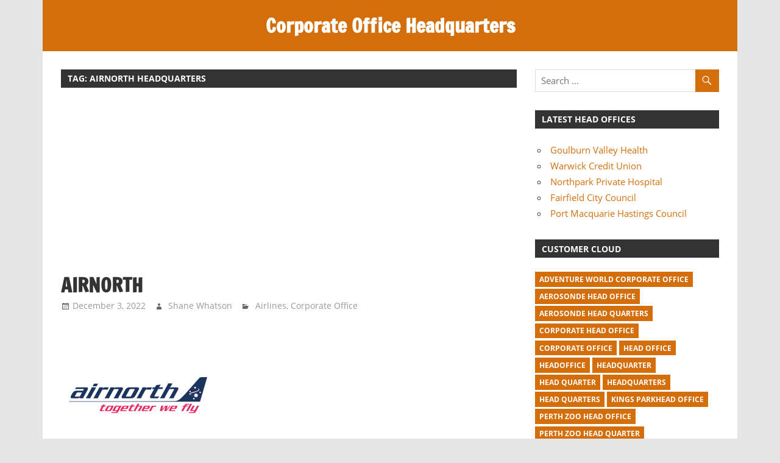

--- FILE ---
content_type: text/html; charset=UTF-8
request_url: https://corporate-office-headquarters-au.com/tag/airnorth-headquarters/
body_size: 12213
content:
<!DOCTYPE html>
<html lang="en-US">

<head>
<meta charset="UTF-8">
<meta name="viewport" content="width=device-width, initial-scale=1">
<link rel="profile" href="https://gmpg.org/xfn/11">
<link rel="pingback" href="https://corporate-office-headquarters-au.com/xmlrpc.php">
<script async src="https://pagead2.googlesyndication.com/pagead/js/adsbygoogle.js"></script>
<script>
     (adsbygoogle = window.adsbygoogle || []).push({
          google_ad_client: "ca-pub-4104531352018891",
          enable_page_level_ads: true
     });
</script>
<meta name='robots' content='noindex, follow' />

	<!-- This site is optimized with the Yoast SEO plugin v25.7 - https://yoast.com/wordpress/plugins/seo/ -->
	<title>airnorth headquarters Archives - Corporate Office Headquarters</title>
	<meta property="og:locale" content="en_US" />
	<meta property="og:type" content="article" />
	<meta property="og:title" content="airnorth headquarters Archives - Corporate Office Headquarters" />
	<meta property="og:url" content="https://corporate-office-headquarters-au.com/tag/airnorth-headquarters/" />
	<meta property="og:site_name" content="Corporate Office Headquarters" />
	<meta name="twitter:card" content="summary_large_image" />
	<script type="application/ld+json" class="yoast-schema-graph">{"@context":"https://schema.org","@graph":[{"@type":"CollectionPage","@id":"https://corporate-office-headquarters-au.com/tag/airnorth-headquarters/","url":"https://corporate-office-headquarters-au.com/tag/airnorth-headquarters/","name":"airnorth headquarters Archives - Corporate Office Headquarters","isPartOf":{"@id":"https://corporate-office-headquarters-au.com/#website"},"primaryImageOfPage":{"@id":"https://corporate-office-headquarters-au.com/tag/airnorth-headquarters/#primaryimage"},"image":{"@id":"https://corporate-office-headquarters-au.com/tag/airnorth-headquarters/#primaryimage"},"thumbnailUrl":"https://corporate-office-headquarters-au.com/wp-content/uploads/2022/11/Airnorth.jpg","inLanguage":"en-US"},{"@type":"ImageObject","inLanguage":"en-US","@id":"https://corporate-office-headquarters-au.com/tag/airnorth-headquarters/#primaryimage","url":"https://corporate-office-headquarters-au.com/wp-content/uploads/2022/11/Airnorth.jpg","contentUrl":"https://corporate-office-headquarters-au.com/wp-content/uploads/2022/11/Airnorth.jpg","width":250,"height":250,"caption":"Airnorth"},{"@type":"WebSite","@id":"https://corporate-office-headquarters-au.com/#website","url":"https://corporate-office-headquarters-au.com/","name":"Corporate Office Headquarters","description":"Offices, reviews and public commentary for Australian companies","potentialAction":[{"@type":"SearchAction","target":{"@type":"EntryPoint","urlTemplate":"https://corporate-office-headquarters-au.com/?s={search_term_string}"},"query-input":{"@type":"PropertyValueSpecification","valueRequired":true,"valueName":"search_term_string"}}],"inLanguage":"en-US"}]}</script>
	<!-- / Yoast SEO plugin. -->


<link rel="alternate" type="application/rss+xml" title="Corporate Office Headquarters &raquo; Feed" href="https://corporate-office-headquarters-au.com/feed/" />
<link rel="alternate" type="application/rss+xml" title="Corporate Office Headquarters &raquo; Comments Feed" href="https://corporate-office-headquarters-au.com/comments/feed/" />
<link rel="alternate" type="application/rss+xml" title="Corporate Office Headquarters &raquo; airnorth headquarters Tag Feed" href="https://corporate-office-headquarters-au.com/tag/airnorth-headquarters/feed/" />
<!-- corporate-office-headquarters-au.com is managing ads with Advanced Ads 2.0.10 – https://wpadvancedads.com/ --><script id="corpo-ready">
			window.advanced_ads_ready=function(e,a){a=a||"complete";var d=function(e){return"interactive"===a?"loading"!==e:"complete"===e};d(document.readyState)?e():document.addEventListener("readystatechange",(function(a){d(a.target.readyState)&&e()}),{once:"interactive"===a})},window.advanced_ads_ready_queue=window.advanced_ads_ready_queue||[];		</script>
		<style id='wp-img-auto-sizes-contain-inline-css' type='text/css'>
img:is([sizes=auto i],[sizes^="auto," i]){contain-intrinsic-size:3000px 1500px}
/*# sourceURL=wp-img-auto-sizes-contain-inline-css */
</style>
<link rel='stylesheet' id='cf7ic_style-css' href='https://corporate-office-headquarters-au.com/wp-content/plugins/contact-form-7-image-captcha/css/cf7ic-style.css?ver=3.3.7' type='text/css' media='all' />
<link rel='stylesheet' id='wp-customer-reviews-3-frontend-css' href='https://corporate-office-headquarters-au.com/wp-content/plugins/wp-customer-reviews/css/wp-customer-reviews.css?ver=3.7.4' type='text/css' media='all' />
<link rel='stylesheet' id='zeedynamic-custom-fonts-css' href='https://corporate-office-headquarters-au.com/wp-content/themes/zeedynamic/assets/css/custom-fonts.css?ver=20180413' type='text/css' media='all' />
<style id='wp-emoji-styles-inline-css' type='text/css'>

	img.wp-smiley, img.emoji {
		display: inline !important;
		border: none !important;
		box-shadow: none !important;
		height: 1em !important;
		width: 1em !important;
		margin: 0 0.07em !important;
		vertical-align: -0.1em !important;
		background: none !important;
		padding: 0 !important;
	}
/*# sourceURL=wp-emoji-styles-inline-css */
</style>
<style id='wp-block-library-inline-css' type='text/css'>
:root{--wp-block-synced-color:#7a00df;--wp-block-synced-color--rgb:122,0,223;--wp-bound-block-color:var(--wp-block-synced-color);--wp-editor-canvas-background:#ddd;--wp-admin-theme-color:#007cba;--wp-admin-theme-color--rgb:0,124,186;--wp-admin-theme-color-darker-10:#006ba1;--wp-admin-theme-color-darker-10--rgb:0,107,160.5;--wp-admin-theme-color-darker-20:#005a87;--wp-admin-theme-color-darker-20--rgb:0,90,135;--wp-admin-border-width-focus:2px}@media (min-resolution:192dpi){:root{--wp-admin-border-width-focus:1.5px}}.wp-element-button{cursor:pointer}:root .has-very-light-gray-background-color{background-color:#eee}:root .has-very-dark-gray-background-color{background-color:#313131}:root .has-very-light-gray-color{color:#eee}:root .has-very-dark-gray-color{color:#313131}:root .has-vivid-green-cyan-to-vivid-cyan-blue-gradient-background{background:linear-gradient(135deg,#00d084,#0693e3)}:root .has-purple-crush-gradient-background{background:linear-gradient(135deg,#34e2e4,#4721fb 50%,#ab1dfe)}:root .has-hazy-dawn-gradient-background{background:linear-gradient(135deg,#faaca8,#dad0ec)}:root .has-subdued-olive-gradient-background{background:linear-gradient(135deg,#fafae1,#67a671)}:root .has-atomic-cream-gradient-background{background:linear-gradient(135deg,#fdd79a,#004a59)}:root .has-nightshade-gradient-background{background:linear-gradient(135deg,#330968,#31cdcf)}:root .has-midnight-gradient-background{background:linear-gradient(135deg,#020381,#2874fc)}:root{--wp--preset--font-size--normal:16px;--wp--preset--font-size--huge:42px}.has-regular-font-size{font-size:1em}.has-larger-font-size{font-size:2.625em}.has-normal-font-size{font-size:var(--wp--preset--font-size--normal)}.has-huge-font-size{font-size:var(--wp--preset--font-size--huge)}.has-text-align-center{text-align:center}.has-text-align-left{text-align:left}.has-text-align-right{text-align:right}.has-fit-text{white-space:nowrap!important}#end-resizable-editor-section{display:none}.aligncenter{clear:both}.items-justified-left{justify-content:flex-start}.items-justified-center{justify-content:center}.items-justified-right{justify-content:flex-end}.items-justified-space-between{justify-content:space-between}.screen-reader-text{border:0;clip-path:inset(50%);height:1px;margin:-1px;overflow:hidden;padding:0;position:absolute;width:1px;word-wrap:normal!important}.screen-reader-text:focus{background-color:#ddd;clip-path:none;color:#444;display:block;font-size:1em;height:auto;left:5px;line-height:normal;padding:15px 23px 14px;text-decoration:none;top:5px;width:auto;z-index:100000}html :where(.has-border-color){border-style:solid}html :where([style*=border-top-color]){border-top-style:solid}html :where([style*=border-right-color]){border-right-style:solid}html :where([style*=border-bottom-color]){border-bottom-style:solid}html :where([style*=border-left-color]){border-left-style:solid}html :where([style*=border-width]){border-style:solid}html :where([style*=border-top-width]){border-top-style:solid}html :where([style*=border-right-width]){border-right-style:solid}html :where([style*=border-bottom-width]){border-bottom-style:solid}html :where([style*=border-left-width]){border-left-style:solid}html :where(img[class*=wp-image-]){height:auto;max-width:100%}:where(figure){margin:0 0 1em}html :where(.is-position-sticky){--wp-admin--admin-bar--position-offset:var(--wp-admin--admin-bar--height,0px)}@media screen and (max-width:600px){html :where(.is-position-sticky){--wp-admin--admin-bar--position-offset:0px}}

/*# sourceURL=wp-block-library-inline-css */
</style><style id='global-styles-inline-css' type='text/css'>
:root{--wp--preset--aspect-ratio--square: 1;--wp--preset--aspect-ratio--4-3: 4/3;--wp--preset--aspect-ratio--3-4: 3/4;--wp--preset--aspect-ratio--3-2: 3/2;--wp--preset--aspect-ratio--2-3: 2/3;--wp--preset--aspect-ratio--16-9: 16/9;--wp--preset--aspect-ratio--9-16: 9/16;--wp--preset--color--black: #333333;--wp--preset--color--cyan-bluish-gray: #abb8c3;--wp--preset--color--white: #ffffff;--wp--preset--color--pale-pink: #f78da7;--wp--preset--color--vivid-red: #cf2e2e;--wp--preset--color--luminous-vivid-orange: #ff6900;--wp--preset--color--luminous-vivid-amber: #fcb900;--wp--preset--color--light-green-cyan: #7bdcb5;--wp--preset--color--vivid-green-cyan: #00d084;--wp--preset--color--pale-cyan-blue: #8ed1fc;--wp--preset--color--vivid-cyan-blue: #0693e3;--wp--preset--color--vivid-purple: #9b51e0;--wp--preset--color--primary: #e84747;--wp--preset--color--light-gray: #f0f0f0;--wp--preset--color--dark-gray: #777777;--wp--preset--gradient--vivid-cyan-blue-to-vivid-purple: linear-gradient(135deg,rgb(6,147,227) 0%,rgb(155,81,224) 100%);--wp--preset--gradient--light-green-cyan-to-vivid-green-cyan: linear-gradient(135deg,rgb(122,220,180) 0%,rgb(0,208,130) 100%);--wp--preset--gradient--luminous-vivid-amber-to-luminous-vivid-orange: linear-gradient(135deg,rgb(252,185,0) 0%,rgb(255,105,0) 100%);--wp--preset--gradient--luminous-vivid-orange-to-vivid-red: linear-gradient(135deg,rgb(255,105,0) 0%,rgb(207,46,46) 100%);--wp--preset--gradient--very-light-gray-to-cyan-bluish-gray: linear-gradient(135deg,rgb(238,238,238) 0%,rgb(169,184,195) 100%);--wp--preset--gradient--cool-to-warm-spectrum: linear-gradient(135deg,rgb(74,234,220) 0%,rgb(151,120,209) 20%,rgb(207,42,186) 40%,rgb(238,44,130) 60%,rgb(251,105,98) 80%,rgb(254,248,76) 100%);--wp--preset--gradient--blush-light-purple: linear-gradient(135deg,rgb(255,206,236) 0%,rgb(152,150,240) 100%);--wp--preset--gradient--blush-bordeaux: linear-gradient(135deg,rgb(254,205,165) 0%,rgb(254,45,45) 50%,rgb(107,0,62) 100%);--wp--preset--gradient--luminous-dusk: linear-gradient(135deg,rgb(255,203,112) 0%,rgb(199,81,192) 50%,rgb(65,88,208) 100%);--wp--preset--gradient--pale-ocean: linear-gradient(135deg,rgb(255,245,203) 0%,rgb(182,227,212) 50%,rgb(51,167,181) 100%);--wp--preset--gradient--electric-grass: linear-gradient(135deg,rgb(202,248,128) 0%,rgb(113,206,126) 100%);--wp--preset--gradient--midnight: linear-gradient(135deg,rgb(2,3,129) 0%,rgb(40,116,252) 100%);--wp--preset--font-size--small: 13px;--wp--preset--font-size--medium: 20px;--wp--preset--font-size--large: 36px;--wp--preset--font-size--x-large: 42px;--wp--preset--spacing--20: 0.44rem;--wp--preset--spacing--30: 0.67rem;--wp--preset--spacing--40: 1rem;--wp--preset--spacing--50: 1.5rem;--wp--preset--spacing--60: 2.25rem;--wp--preset--spacing--70: 3.38rem;--wp--preset--spacing--80: 5.06rem;--wp--preset--shadow--natural: 6px 6px 9px rgba(0, 0, 0, 0.2);--wp--preset--shadow--deep: 12px 12px 50px rgba(0, 0, 0, 0.4);--wp--preset--shadow--sharp: 6px 6px 0px rgba(0, 0, 0, 0.2);--wp--preset--shadow--outlined: 6px 6px 0px -3px rgb(255, 255, 255), 6px 6px rgb(0, 0, 0);--wp--preset--shadow--crisp: 6px 6px 0px rgb(0, 0, 0);}:where(.is-layout-flex){gap: 0.5em;}:where(.is-layout-grid){gap: 0.5em;}body .is-layout-flex{display: flex;}.is-layout-flex{flex-wrap: wrap;align-items: center;}.is-layout-flex > :is(*, div){margin: 0;}body .is-layout-grid{display: grid;}.is-layout-grid > :is(*, div){margin: 0;}:where(.wp-block-columns.is-layout-flex){gap: 2em;}:where(.wp-block-columns.is-layout-grid){gap: 2em;}:where(.wp-block-post-template.is-layout-flex){gap: 1.25em;}:where(.wp-block-post-template.is-layout-grid){gap: 1.25em;}.has-black-color{color: var(--wp--preset--color--black) !important;}.has-cyan-bluish-gray-color{color: var(--wp--preset--color--cyan-bluish-gray) !important;}.has-white-color{color: var(--wp--preset--color--white) !important;}.has-pale-pink-color{color: var(--wp--preset--color--pale-pink) !important;}.has-vivid-red-color{color: var(--wp--preset--color--vivid-red) !important;}.has-luminous-vivid-orange-color{color: var(--wp--preset--color--luminous-vivid-orange) !important;}.has-luminous-vivid-amber-color{color: var(--wp--preset--color--luminous-vivid-amber) !important;}.has-light-green-cyan-color{color: var(--wp--preset--color--light-green-cyan) !important;}.has-vivid-green-cyan-color{color: var(--wp--preset--color--vivid-green-cyan) !important;}.has-pale-cyan-blue-color{color: var(--wp--preset--color--pale-cyan-blue) !important;}.has-vivid-cyan-blue-color{color: var(--wp--preset--color--vivid-cyan-blue) !important;}.has-vivid-purple-color{color: var(--wp--preset--color--vivid-purple) !important;}.has-black-background-color{background-color: var(--wp--preset--color--black) !important;}.has-cyan-bluish-gray-background-color{background-color: var(--wp--preset--color--cyan-bluish-gray) !important;}.has-white-background-color{background-color: var(--wp--preset--color--white) !important;}.has-pale-pink-background-color{background-color: var(--wp--preset--color--pale-pink) !important;}.has-vivid-red-background-color{background-color: var(--wp--preset--color--vivid-red) !important;}.has-luminous-vivid-orange-background-color{background-color: var(--wp--preset--color--luminous-vivid-orange) !important;}.has-luminous-vivid-amber-background-color{background-color: var(--wp--preset--color--luminous-vivid-amber) !important;}.has-light-green-cyan-background-color{background-color: var(--wp--preset--color--light-green-cyan) !important;}.has-vivid-green-cyan-background-color{background-color: var(--wp--preset--color--vivid-green-cyan) !important;}.has-pale-cyan-blue-background-color{background-color: var(--wp--preset--color--pale-cyan-blue) !important;}.has-vivid-cyan-blue-background-color{background-color: var(--wp--preset--color--vivid-cyan-blue) !important;}.has-vivid-purple-background-color{background-color: var(--wp--preset--color--vivid-purple) !important;}.has-black-border-color{border-color: var(--wp--preset--color--black) !important;}.has-cyan-bluish-gray-border-color{border-color: var(--wp--preset--color--cyan-bluish-gray) !important;}.has-white-border-color{border-color: var(--wp--preset--color--white) !important;}.has-pale-pink-border-color{border-color: var(--wp--preset--color--pale-pink) !important;}.has-vivid-red-border-color{border-color: var(--wp--preset--color--vivid-red) !important;}.has-luminous-vivid-orange-border-color{border-color: var(--wp--preset--color--luminous-vivid-orange) !important;}.has-luminous-vivid-amber-border-color{border-color: var(--wp--preset--color--luminous-vivid-amber) !important;}.has-light-green-cyan-border-color{border-color: var(--wp--preset--color--light-green-cyan) !important;}.has-vivid-green-cyan-border-color{border-color: var(--wp--preset--color--vivid-green-cyan) !important;}.has-pale-cyan-blue-border-color{border-color: var(--wp--preset--color--pale-cyan-blue) !important;}.has-vivid-cyan-blue-border-color{border-color: var(--wp--preset--color--vivid-cyan-blue) !important;}.has-vivid-purple-border-color{border-color: var(--wp--preset--color--vivid-purple) !important;}.has-vivid-cyan-blue-to-vivid-purple-gradient-background{background: var(--wp--preset--gradient--vivid-cyan-blue-to-vivid-purple) !important;}.has-light-green-cyan-to-vivid-green-cyan-gradient-background{background: var(--wp--preset--gradient--light-green-cyan-to-vivid-green-cyan) !important;}.has-luminous-vivid-amber-to-luminous-vivid-orange-gradient-background{background: var(--wp--preset--gradient--luminous-vivid-amber-to-luminous-vivid-orange) !important;}.has-luminous-vivid-orange-to-vivid-red-gradient-background{background: var(--wp--preset--gradient--luminous-vivid-orange-to-vivid-red) !important;}.has-very-light-gray-to-cyan-bluish-gray-gradient-background{background: var(--wp--preset--gradient--very-light-gray-to-cyan-bluish-gray) !important;}.has-cool-to-warm-spectrum-gradient-background{background: var(--wp--preset--gradient--cool-to-warm-spectrum) !important;}.has-blush-light-purple-gradient-background{background: var(--wp--preset--gradient--blush-light-purple) !important;}.has-blush-bordeaux-gradient-background{background: var(--wp--preset--gradient--blush-bordeaux) !important;}.has-luminous-dusk-gradient-background{background: var(--wp--preset--gradient--luminous-dusk) !important;}.has-pale-ocean-gradient-background{background: var(--wp--preset--gradient--pale-ocean) !important;}.has-electric-grass-gradient-background{background: var(--wp--preset--gradient--electric-grass) !important;}.has-midnight-gradient-background{background: var(--wp--preset--gradient--midnight) !important;}.has-small-font-size{font-size: var(--wp--preset--font-size--small) !important;}.has-medium-font-size{font-size: var(--wp--preset--font-size--medium) !important;}.has-large-font-size{font-size: var(--wp--preset--font-size--large) !important;}.has-x-large-font-size{font-size: var(--wp--preset--font-size--x-large) !important;}
/*# sourceURL=global-styles-inline-css */
</style>

<style id='classic-theme-styles-inline-css' type='text/css'>
/*! This file is auto-generated */
.wp-block-button__link{color:#fff;background-color:#32373c;border-radius:9999px;box-shadow:none;text-decoration:none;padding:calc(.667em + 2px) calc(1.333em + 2px);font-size:1.125em}.wp-block-file__button{background:#32373c;color:#fff;text-decoration:none}
/*# sourceURL=/wp-includes/css/classic-themes.min.css */
</style>
<link rel='stylesheet' id='contact-form-7-css' href='https://corporate-office-headquarters-au.com/wp-content/plugins/contact-form-7/includes/css/styles.css?ver=6.1.1' type='text/css' media='all' />
<link rel='stylesheet' id='parent-style-css' href='https://corporate-office-headquarters-au.com/wp-content/themes/zeedynamic/style.css?ver=6.9' type='text/css' media='all' />
<link rel='stylesheet' id='zeedynamic-stylesheet-css' href='https://corporate-office-headquarters-au.com/wp-content/themes/zeedynamic-child/style.css?ver=1.0.0' type='text/css' media='all' />
<style id='zeedynamic-stylesheet-inline-css' type='text/css'>
.site-description { position: absolute; clip: rect(1px, 1px, 1px, 1px); width: 1px; height: 1px; overflow: hidden; }
/*# sourceURL=zeedynamic-stylesheet-inline-css */
</style>
<link rel='stylesheet' id='genericons-css' href='https://corporate-office-headquarters-au.com/wp-content/themes/zeedynamic/assets/genericons/genericons.css?ver=3.4.1' type='text/css' media='all' />
<script type="text/javascript" src="https://corporate-office-headquarters-au.com/wp-includes/js/jquery/jquery.min.js?ver=3.7.1" id="jquery-core-js"></script>
<script type="text/javascript" src="https://corporate-office-headquarters-au.com/wp-includes/js/jquery/jquery-migrate.min.js?ver=3.4.1" id="jquery-migrate-js"></script>
<script type="text/javascript" src="https://corporate-office-headquarters-au.com/wp-content/plugins/wp-customer-reviews/js/wp-customer-reviews.js?ver=3.7.4" id="wp-customer-reviews-3-frontend-js"></script>
<script type="text/javascript" id="zeedynamic-jquery-navigation-js-extra">
/* <![CDATA[ */
var zeedynamic_menu_title = {"text":"Menu"};
//# sourceURL=zeedynamic-jquery-navigation-js-extra
/* ]]> */
</script>
<script type="text/javascript" src="https://corporate-office-headquarters-au.com/wp-content/themes/zeedynamic/assets/js/navigation.js?ver=20210324" id="zeedynamic-jquery-navigation-js"></script>
<link rel="https://api.w.org/" href="https://corporate-office-headquarters-au.com/wp-json/" /><link rel="alternate" title="JSON" type="application/json" href="https://corporate-office-headquarters-au.com/wp-json/wp/v2/tags/581" /><link rel="EditURI" type="application/rsd+xml" title="RSD" href="https://corporate-office-headquarters-au.com/xmlrpc.php?rsd" />
<meta name="generator" content="WordPress 6.9" />
<link rel="icon" href="https://corporate-office-headquarters-au.com/wp-content/uploads/2019/04/fevicon-new-150x150.png" sizes="32x32" />
<link rel="icon" href="https://corporate-office-headquarters-au.com/wp-content/uploads/2019/04/fevicon-new-300x300.png" sizes="192x192" />
<link rel="apple-touch-icon" href="https://corporate-office-headquarters-au.com/wp-content/uploads/2019/04/fevicon-new-300x300.png" />
<meta name="msapplication-TileImage" content="https://corporate-office-headquarters-au.com/wp-content/uploads/2019/04/fevicon-new-300x300.png" />
		<style type="text/css" id="wp-custom-css">
			.tilt_desc { margin: 0 0 0px 9px;
    font-weight: 600;
    font-size: 21px; }
.post_box p {
    font-size: 19px;
    margin: 6px 0 6px 0;
    padding: 0;
    line-height: 40px;
}
.boxh1 { margin: 0 0 10px 0; }
.full_box { float:left; width:100%; }
.rgt_box { float: left; width: 70%; padding:0px 0 0 0;}
.lft_box {
    float: left;
    width: 165px !important;
    padding: 5px 4px 0 12px;
}
h1.entry-title { font-size: 1.7rem;
    margin: 11px 3px 14px 0px;
    float: left;}
.last-updated-date {
  font-size: 1rem !important;
    font-family: monospace;
    text-transform: uppercase;
    color: #000;
    background-color: #ddd;
    padding: 0 6px 1px 14px;float: left;
    width: 100%;
}
.site-main p, .site-main ul li { font-size: 1.25rem; line-height: 2.5rem;
    margin-bottom: 18px; }
#magazine-homepage-widgets .widget_categories ul li {
    float: left;
    width: 31%;
    margin: 1%;
    background: #eee;
    list-style: none;
    padding: 6px 6px 6px 8px;
    font-weight: 700;
    font-size: 1.1rem;
	line-height: 2.0rem;}
div.wpcr3_review blockquote.wpcr3_content p {
    font-size: 18px;
    font-weight: normal;
    display: inline !important;
    line-height: 30px !important;
}
.entry-content h3 { float:left; width:100%; line-height: 2.5em; }
.entry-content a {
    text-decoration: underline;
    line-height: 48px;
}		</style>
		</head>

<body data-rsssl=1 class="archive tag tag-airnorth-headquarters tag-581 wp-embed-responsive wp-theme-zeedynamic wp-child-theme-zeedynamic-child aa-prefix-corpo-">

	<div id="page" class="hfeed site">

		<a class="skip-link screen-reader-text" href="#content">Skip to content</a>

		
		<header id="masthead" class="site-header clearfix" role="banner">

			<div class="header-main container clearfix">

				<div id="logo" class="site-branding clearfix">

										
			<p class="site-title"><a href="https://corporate-office-headquarters-au.com/" rel="home">Corporate Office Headquarters</a></p>

							
			<p class="site-description">Offices, reviews and public commentary for Australian companies</p>

		
				</div><!-- .site-branding -->

				<div class="header-widgets clearfix">

					
				</div><!-- .header-widgets -->


			</div><!-- .header-main -->

			<!--<div id="main-navigation-wrap" class="primary-navigation-wrap">

				<nav id="main-navigation" class="primary-navigation navigation clearfix" role="navigation">
									</nav>

			</div>-->

		</header><!-- #masthead -->

		
		<div id="content" class="site-content container clearfix">

			
	<section id="primary" class="content-area">
		<main id="main" class="site-main" role="main">

		
			<header class="page-header">
				<h1 class="archive-title">Tag: <span>airnorth headquarters</span></h1>			</header><!-- .page-header -->

			
			
<article id="post-12597" class="post-12597 post type-post status-publish format-standard has-post-thumbnail hentry category-airlines category-corporate-office tag-airnorth-corporate-office tag-airnorth-head-office tag-airnorth-headquarters">

	<!-- Responsive Horizontal ad -->
<ins class="adsbygoogle"
     style="display:block"
     data-ad-client="ca-pub-4104531352018891"
     data-ad-slot="7596386439"
     data-ad-format="auto"
     data-full-width-responsive="true"></ins>
<script>
     (adsbygoogle = window.adsbygoogle || []).push({});
</script>
	
	<header class="entry-header">

		<h2 class="entry-title"><a href="https://corporate-office-headquarters-au.com/airnorth/" rel="bookmark">Airnorth</a></h2>
		<div class="entry-meta"><span class="meta-date"><a href="https://corporate-office-headquarters-au.com/airnorth/" title="10:40 am" rel="bookmark"><time class="entry-date published updated" datetime="2022-12-03T10:40:25+00:00">December 3, 2022</time></a></span><span class="meta-author"> <span class="author vcard"><a class="url fn n" href="https://corporate-office-headquarters-au.com/author/shanewhatson/" title="View all posts by Shane Whatson" rel="author">Shane Whatson</a></span></span><span class="meta-category"> <a href="https://corporate-office-headquarters-au.com/category/airlines/" rel="category tag">Airlines</a>, <a href="https://corporate-office-headquarters-au.com/category/corporate-office/" rel="category tag">Corporate Office</a></span></div>
	</header><!-- .entry-header -->

	
			<a href="https://corporate-office-headquarters-au.com/airnorth/" rel="bookmark">
				<img width="250" height="250" src="https://corporate-office-headquarters-au.com/wp-content/uploads/2022/11/Airnorth.jpg" class="attachment-post-thumbnail size-post-thumbnail wp-post-image" alt="Airnorth" decoding="async" fetchpriority="high" srcset="https://corporate-office-headquarters-au.com/wp-content/uploads/2022/11/Airnorth.jpg 250w, https://corporate-office-headquarters-au.com/wp-content/uploads/2022/11/Airnorth-150x150.jpg 150w" sizes="(max-width: 250px) 100vw, 250px" />			</a>

		
	<div class="entry-content clearfix">

		<p>Recently updated on December 14th, 2023 at 09:16 amAirnorth Headquarters Info You can find the corporate office address and headquarters in 4 Lancaster Road. Most of the operations handled from this Airnorth Australia corporate headquarter.</p>

		<a href="https://corporate-office-headquarters-au.com/airnorth/" class="more-link">Read more</a>

		
	</div><!-- .entry-content -->

</article>

		</main><!-- #main -->
	</section><!-- #primary -->

	
	<section id="secondary" class="sidebar widget-area clearfix" role="complementary">

		<aside id="search-2" class="widget widget_search clearfix">
<form role="search" method="get" class="search-form" action="https://corporate-office-headquarters-au.com/">
	<label>
		<span class="screen-reader-text">Search for:</span>
		<input type="search" class="search-field"
			placeholder="Search &hellip;"
			value="" name="s"
			title="Search for:" />
	</label>
	<button type="submit" class="search-submit">
		<span class="genericon-search"></span>
		<span class="screen-reader-text">Search</span>
	</button>
</form>
</aside>
		<aside id="recent-posts-2" class="widget widget_recent_entries clearfix">
		<div class="widget-header"><h3 class="widget-title">Latest Head Offices</h3></div>
		<ul>
											<li>
					<a href="https://corporate-office-headquarters-au.com/goulburn-valley-health/">Goulburn Valley Health</a>
									</li>
											<li>
					<a href="https://corporate-office-headquarters-au.com/warwick-credit-union/">Warwick Credit Union</a>
									</li>
											<li>
					<a href="https://corporate-office-headquarters-au.com/northpark-private-hospital/">Northpark Private Hospital</a>
									</li>
											<li>
					<a href="https://corporate-office-headquarters-au.com/fairfield-city-council/">Fairfield City Council</a>
									</li>
											<li>
					<a href="https://corporate-office-headquarters-au.com/port-macquarie-hastings-council/">Port Macquarie Hastings Council</a>
									</li>
					</ul>

		</aside><aside id="tag_cloud-2" class="widget widget_tag_cloud clearfix"><div class="widget-header"><h3 class="widget-title">Customer Cloud</h3></div><div class="tagcloud"><a href="https://corporate-office-headquarters-au.com/tag/adventure-world-corporate-office/" class="tag-cloud-link tag-link-458 tag-link-position-1" style="font-size: 8pt;" aria-label="adventure world corporate office (1 item)">adventure world corporate office</a>
<a href="https://corporate-office-headquarters-au.com/tag/aerosonde-head-office/" class="tag-cloud-link tag-link-374 tag-link-position-2" style="font-size: 9.003984063745pt;" aria-label="Aerosonde Head Office (2 items)">Aerosonde Head Office</a>
<a href="https://corporate-office-headquarters-au.com/tag/aerosonde-head-quarters/" class="tag-cloud-link tag-link-375 tag-link-position-3" style="font-size: 9.003984063745pt;" aria-label="Aerosonde Head Quarters (2 items)">Aerosonde Head Quarters</a>
<a href="https://corporate-office-headquarters-au.com/tag/corporate-head-office/" class="tag-cloud-link tag-link-160 tag-link-position-4" style="font-size: 16.254980079681pt;" aria-label="corporate head office (59 items)">corporate head office</a>
<a href="https://corporate-office-headquarters-au.com/tag/corporate-office/" class="tag-cloud-link tag-link-55 tag-link-position-5" style="font-size: 21.498007968127pt;" aria-label="corporate office (520 items)">corporate office</a>
<a href="https://corporate-office-headquarters-au.com/tag/head-office/" class="tag-cloud-link tag-link-57 tag-link-position-6" style="font-size: 22pt;" aria-label="head office (641 items)">head office</a>
<a href="https://corporate-office-headquarters-au.com/tag/headoffice/" class="tag-cloud-link tag-link-122 tag-link-position-7" style="font-size: 9.003984063745pt;" aria-label="headoffice (2 items)">headoffice</a>
<a href="https://corporate-office-headquarters-au.com/tag/headquarter/" class="tag-cloud-link tag-link-145 tag-link-position-8" style="font-size: 19.99203187251pt;" aria-label="headquarter (279 items)">headquarter</a>
<a href="https://corporate-office-headquarters-au.com/tag/head-quarter/" class="tag-cloud-link tag-link-123 tag-link-position-9" style="font-size: 19.266932270916pt;" aria-label="head quarter (210 items)">head quarter</a>
<a href="https://corporate-office-headquarters-au.com/tag/headquarters/" class="tag-cloud-link tag-link-291 tag-link-position-10" style="font-size: 17.537848605578pt;" aria-label="headquarters (102 items)">headquarters</a>
<a href="https://corporate-office-headquarters-au.com/tag/head-quarters/" class="tag-cloud-link tag-link-56 tag-link-position-11" style="font-size: 15.97609561753pt;" aria-label="head quarters (53 items)">head quarters</a>
<a href="https://corporate-office-headquarters-au.com/tag/kings-parkhead-office/" class="tag-cloud-link tag-link-468 tag-link-position-12" style="font-size: 8pt;" aria-label="kings parkhead office (1 item)">kings parkhead office</a>
<a href="https://corporate-office-headquarters-au.com/tag/perth-zoo-head-office/" class="tag-cloud-link tag-link-466 tag-link-position-13" style="font-size: 8pt;" aria-label="perth zoo head office (1 item)">perth zoo head office</a>
<a href="https://corporate-office-headquarters-au.com/tag/perth-zoo-head-quarter/" class="tag-cloud-link tag-link-467 tag-link-position-14" style="font-size: 8pt;" aria-label="perth zoo head quarter (1 item)">perth zoo head quarter</a>
<a href="https://corporate-office-headquarters-au.com/tag/scitech-corporate-office/" class="tag-cloud-link tag-link-546 tag-link-position-15" style="font-size: 9.003984063745pt;" aria-label="Scitech corporate office (2 items)">Scitech corporate office</a>
<a href="https://corporate-office-headquarters-au.com/tag/scitech-head-office/" class="tag-cloud-link tag-link-547 tag-link-position-16" style="font-size: 9.003984063745pt;" aria-label="Scitech head office (2 items)">Scitech head office</a>
<a href="https://corporate-office-headquarters-au.com/tag/scitech-head-quarter/" class="tag-cloud-link tag-link-548 tag-link-position-17" style="font-size: 9.003984063745pt;" aria-label="Scitech head quarter (2 items)">Scitech head quarter</a>
<a href="https://corporate-office-headquarters-au.com/tag/seiko-watch-corporate-office/" class="tag-cloud-link tag-link-516 tag-link-position-18" style="font-size: 8pt;" aria-label="seiko watch corporate office (1 item)">seiko watch corporate office</a>
<a href="https://corporate-office-headquarters-au.com/tag/seiko-watch-head-office/" class="tag-cloud-link tag-link-515 tag-link-position-19" style="font-size: 8pt;" aria-label="seiko watch head office (1 item)">seiko watch head office</a>
<a href="https://corporate-office-headquarters-au.com/tag/starbucks-melbourne-central-head-quarter/" class="tag-cloud-link tag-link-514 tag-link-position-20" style="font-size: 8pt;" aria-label="starbucks melbourne central head quarter (1 item)">starbucks melbourne central head quarter</a></div>
</aside>
	</section><!-- #secondary -->


	
	</div><!-- #content -->
	
	
	<div id="footer" class="footer-wrap">
	
		<footer id="colophon" class="site-footer clearfix" role="contentinfo">

			<div id="footer-text" class="site-info">
				                <p>© 2024 Corporate-office-headquarters-au. All rights reserved.</p>
			</div><!-- .site-info -->
			
			            <div class="footer_mnu"><a href="/about-us/">About Us</a> | <a href="/contact-us/">Contact Us</a> | <a href="/disclaimer/">Disclaimer</a> | <a href="/privacy-policy/">Privacy Policy</a></div>
		</footer><!-- #colophon -->
	</div>
</div><!-- #page -->
<!-- Global site tag (gtag.js) - Google Analytics -->
<script async src="https://www.googletagmanager.com/gtag/js?id=UA-139547877-1"></script>
<script>
  window.dataLayer = window.dataLayer || [];
  function gtag(){dataLayer.push(arguments);}
  gtag('js', new Date());

  gtag('config', 'UA-139547877-1');
</script>
<script type="speculationrules">
{"prefetch":[{"source":"document","where":{"and":[{"href_matches":"/*"},{"not":{"href_matches":["/wp-*.php","/wp-admin/*","/wp-content/uploads/*","/wp-content/*","/wp-content/plugins/*","/wp-content/themes/zeedynamic-child/*","/wp-content/themes/zeedynamic/*","/*\\?(.+)"]}},{"not":{"selector_matches":"a[rel~=\"nofollow\"]"}},{"not":{"selector_matches":".no-prefetch, .no-prefetch a"}}]},"eagerness":"conservative"}]}
</script>
<script type="text/javascript" src="https://corporate-office-headquarters-au.com/wp-includes/js/dist/hooks.min.js?ver=dd5603f07f9220ed27f1" id="wp-hooks-js"></script>
<script type="text/javascript" src="https://corporate-office-headquarters-au.com/wp-includes/js/dist/i18n.min.js?ver=c26c3dc7bed366793375" id="wp-i18n-js"></script>
<script type="text/javascript" id="wp-i18n-js-after">
/* <![CDATA[ */
wp.i18n.setLocaleData( { 'text direction\u0004ltr': [ 'ltr' ] } );
//# sourceURL=wp-i18n-js-after
/* ]]> */
</script>
<script type="text/javascript" src="https://corporate-office-headquarters-au.com/wp-content/plugins/contact-form-7/includes/swv/js/index.js?ver=6.1.1" id="swv-js"></script>
<script type="text/javascript" id="contact-form-7-js-before">
/* <![CDATA[ */
var wpcf7 = {
    "api": {
        "root": "https:\/\/corporate-office-headquarters-au.com\/wp-json\/",
        "namespace": "contact-form-7\/v1"
    },
    "cached": 1
};
//# sourceURL=contact-form-7-js-before
/* ]]> */
</script>
<script type="text/javascript" src="https://corporate-office-headquarters-au.com/wp-content/plugins/contact-form-7/includes/js/index.js?ver=6.1.1" id="contact-form-7-js"></script>
<script type="text/javascript" src="https://corporate-office-headquarters-au.com/wp-content/plugins/advanced-ads/admin/assets/js/advertisement.js?ver=2.0.10" id="advanced-ads-find-adblocker-js"></script>
<script id="wp-emoji-settings" type="application/json">
{"baseUrl":"https://s.w.org/images/core/emoji/17.0.2/72x72/","ext":".png","svgUrl":"https://s.w.org/images/core/emoji/17.0.2/svg/","svgExt":".svg","source":{"concatemoji":"https://corporate-office-headquarters-au.com/wp-includes/js/wp-emoji-release.min.js?ver=6.9"}}
</script>
<script type="module">
/* <![CDATA[ */
/*! This file is auto-generated */
const a=JSON.parse(document.getElementById("wp-emoji-settings").textContent),o=(window._wpemojiSettings=a,"wpEmojiSettingsSupports"),s=["flag","emoji"];function i(e){try{var t={supportTests:e,timestamp:(new Date).valueOf()};sessionStorage.setItem(o,JSON.stringify(t))}catch(e){}}function c(e,t,n){e.clearRect(0,0,e.canvas.width,e.canvas.height),e.fillText(t,0,0);t=new Uint32Array(e.getImageData(0,0,e.canvas.width,e.canvas.height).data);e.clearRect(0,0,e.canvas.width,e.canvas.height),e.fillText(n,0,0);const a=new Uint32Array(e.getImageData(0,0,e.canvas.width,e.canvas.height).data);return t.every((e,t)=>e===a[t])}function p(e,t){e.clearRect(0,0,e.canvas.width,e.canvas.height),e.fillText(t,0,0);var n=e.getImageData(16,16,1,1);for(let e=0;e<n.data.length;e++)if(0!==n.data[e])return!1;return!0}function u(e,t,n,a){switch(t){case"flag":return n(e,"\ud83c\udff3\ufe0f\u200d\u26a7\ufe0f","\ud83c\udff3\ufe0f\u200b\u26a7\ufe0f")?!1:!n(e,"\ud83c\udde8\ud83c\uddf6","\ud83c\udde8\u200b\ud83c\uddf6")&&!n(e,"\ud83c\udff4\udb40\udc67\udb40\udc62\udb40\udc65\udb40\udc6e\udb40\udc67\udb40\udc7f","\ud83c\udff4\u200b\udb40\udc67\u200b\udb40\udc62\u200b\udb40\udc65\u200b\udb40\udc6e\u200b\udb40\udc67\u200b\udb40\udc7f");case"emoji":return!a(e,"\ud83e\u1fac8")}return!1}function f(e,t,n,a){let r;const o=(r="undefined"!=typeof WorkerGlobalScope&&self instanceof WorkerGlobalScope?new OffscreenCanvas(300,150):document.createElement("canvas")).getContext("2d",{willReadFrequently:!0}),s=(o.textBaseline="top",o.font="600 32px Arial",{});return e.forEach(e=>{s[e]=t(o,e,n,a)}),s}function r(e){var t=document.createElement("script");t.src=e,t.defer=!0,document.head.appendChild(t)}a.supports={everything:!0,everythingExceptFlag:!0},new Promise(t=>{let n=function(){try{var e=JSON.parse(sessionStorage.getItem(o));if("object"==typeof e&&"number"==typeof e.timestamp&&(new Date).valueOf()<e.timestamp+604800&&"object"==typeof e.supportTests)return e.supportTests}catch(e){}return null}();if(!n){if("undefined"!=typeof Worker&&"undefined"!=typeof OffscreenCanvas&&"undefined"!=typeof URL&&URL.createObjectURL&&"undefined"!=typeof Blob)try{var e="postMessage("+f.toString()+"("+[JSON.stringify(s),u.toString(),c.toString(),p.toString()].join(",")+"));",a=new Blob([e],{type:"text/javascript"});const r=new Worker(URL.createObjectURL(a),{name:"wpTestEmojiSupports"});return void(r.onmessage=e=>{i(n=e.data),r.terminate(),t(n)})}catch(e){}i(n=f(s,u,c,p))}t(n)}).then(e=>{for(const n in e)a.supports[n]=e[n],a.supports.everything=a.supports.everything&&a.supports[n],"flag"!==n&&(a.supports.everythingExceptFlag=a.supports.everythingExceptFlag&&a.supports[n]);var t;a.supports.everythingExceptFlag=a.supports.everythingExceptFlag&&!a.supports.flag,a.supports.everything||((t=a.source||{}).concatemoji?r(t.concatemoji):t.wpemoji&&t.twemoji&&(r(t.twemoji),r(t.wpemoji)))});
//# sourceURL=https://corporate-office-headquarters-au.com/wp-includes/js/wp-emoji-loader.min.js
/* ]]> */
</script>
<script>!function(){window.advanced_ads_ready_queue=window.advanced_ads_ready_queue||[],advanced_ads_ready_queue.push=window.advanced_ads_ready;for(var d=0,a=advanced_ads_ready_queue.length;d<a;d++)advanced_ads_ready(advanced_ads_ready_queue[d])}();</script></body>
</html>
<!-- *´¨)
     ¸.•´¸.•*´¨) ¸.•*¨)
     (¸.•´ (¸.•` ¤ Comet Cache is Fully Functional ¤ ´¨) -->

<!-- Cache File Version Salt:       n/a -->

<!-- Cache File URL:                https://corporate-office-headquarters-au.com/tag/airnorth-headquarters/ -->
<!-- Cache File Path:               /cache/comet-cache/cache/https/corporate-office-headquarters-au-com/tag/airnorth-headquarters.html -->

<!-- Cache File Generated Via:      HTTP request -->
<!-- Cache File Generated On:       Jan 10th, 2026 @ 6:35 am UTC -->
<!-- Cache File Generated In:       0.63925 seconds -->

<!-- Cache File Expires On:         Jan 25th, 2026 @ 6:35 am UTC -->
<!-- Cache File Auto-Rebuild On:    Jan 25th, 2026 @ 6:35 am UTC -->

<!-- Loaded via Cache On:    Jan 21st, 2026 @ 4:26 am UTC -->
<!-- Loaded via Cache In:    0.00187 seconds -->

--- FILE ---
content_type: text/html; charset=utf-8
request_url: https://www.google.com/recaptcha/api2/aframe
body_size: 266
content:
<!DOCTYPE HTML><html><head><meta http-equiv="content-type" content="text/html; charset=UTF-8"></head><body><script nonce="-k_FcfSKNqkbiDtilqATOg">/** Anti-fraud and anti-abuse applications only. See google.com/recaptcha */ try{var clients={'sodar':'https://pagead2.googlesyndication.com/pagead/sodar?'};window.addEventListener("message",function(a){try{if(a.source===window.parent){var b=JSON.parse(a.data);var c=clients[b['id']];if(c){var d=document.createElement('img');d.src=c+b['params']+'&rc='+(localStorage.getItem("rc::a")?sessionStorage.getItem("rc::b"):"");window.document.body.appendChild(d);sessionStorage.setItem("rc::e",parseInt(sessionStorage.getItem("rc::e")||0)+1);localStorage.setItem("rc::h",'1768969589983');}}}catch(b){}});window.parent.postMessage("_grecaptcha_ready", "*");}catch(b){}</script></body></html>